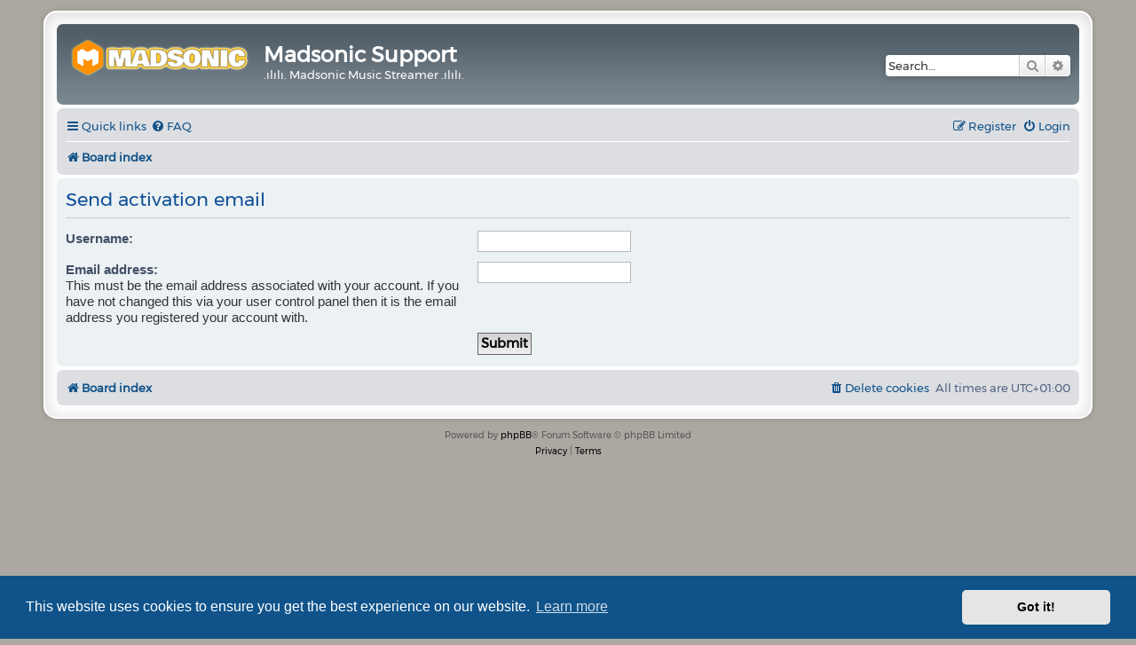

--- FILE ---
content_type: text/html; charset=UTF-8
request_url: https://support.madsonic.org/ucp.php?mode=resend_act&sid=4bbe5e47b163d07cfc2473c0ac06b952
body_size: 3886
content:
<!DOCTYPE html>
<html dir="ltr" lang="en-gb">
<head>
<meta charset="utf-8" />
<meta http-equiv="X-UA-Compatible" content="IE=edge">
<meta name="viewport" content="width=device-width, initial-scale=1" />

        <link href="./mobiquo/smartbanner/manifest.json" rel="manifest">
        
        <meta name="apple-itunes-app" content="app-id=307880732, affiliate-data=at=10lR7C, app-argument=tapatalk://support.madsonic.org/?ttfid=58118" />
        
<title>Madsonic Support - User Control Panel - Send activation email</title>

	<link rel="alternate" type="application/atom+xml" title="Feed - Madsonic Support" href="/feed?sid=930bfb96e35bfd327d474adec3286a1b">	<link rel="alternate" type="application/atom+xml" title="Feed - News" href="/feed/news?sid=930bfb96e35bfd327d474adec3286a1b">		<link rel="alternate" type="application/atom+xml" title="Feed - New Topics" href="/feed/topics?sid=930bfb96e35bfd327d474adec3286a1b">				

<!--
	phpBB style name: prosilver Special Edition
	Based on style:   prosilver (this is the default phpBB3 style)
	Original author:  Tom Beddard ( http://www.subBlue.com/ )
	Modified by:      phpBB Limited ( https://www.phpbb.com/ )
-->


<link href="./styles/prosilver/theme/normalize.css?assets_version=129" rel="stylesheet">
<link href="./styles/prosilver/theme/base.css?assets_version=129" rel="stylesheet">
<link href="./styles/prosilver/theme/utilities.css?assets_version=129" rel="stylesheet">
<link href="./styles/prosilver/theme/common.css?assets_version=129" rel="stylesheet">
<link href="./styles/prosilver/theme/links.css?assets_version=129" rel="stylesheet">
<link href="./styles/prosilver/theme/content.css?assets_version=129" rel="stylesheet">
<link href="./styles/prosilver/theme/buttons.css?assets_version=129" rel="stylesheet">
<link href="./styles/prosilver/theme/cp.css?assets_version=129" rel="stylesheet">
<link href="./styles/prosilver/theme/forms.css?assets_version=129" rel="stylesheet">
<link href="./styles/prosilver/theme/icons.css?assets_version=129" rel="stylesheet">
<link href="./styles/prosilver/theme/colours.css?assets_version=129" rel="stylesheet">
<link href="./styles/prosilver/theme/responsive.css?assets_version=129" rel="stylesheet">

<link href="./assets/css/font-awesome.min.css?assets_version=129" rel="stylesheet">
<link href="./styles/prosilver_se/theme/stylesheet.css?assets_version=129" rel="stylesheet">
<link href="./styles/prosilver/theme/en/stylesheet.css?assets_version=129" rel="stylesheet">



	<link href="./assets/cookieconsent/cookieconsent.min.css?assets_version=129" rel="stylesheet">

<!--[if lte IE 9]>
	<link href="./styles/prosilver/theme/tweaks.css?assets_version=129" rel="stylesheet">
<![endif]-->


<link href="./ext/dmzx/prettytopic/styles/prosilver/theme/prettytopic.css?assets_version=129" rel="stylesheet" media="screen">
<link href="./ext/kinerity/bestanswer/styles/prosilver/theme/bestanswer.css?assets_version=129" rel="stylesheet" media="screen">
<link href="./ext/naguissa/thanksforposts/styles/all/theme/thanks.css?assets_version=129" rel="stylesheet" media="screen">
<link href="./ext/vse/lightbox/styles/all/template/lightbox/css/lightbox.min.css?assets_version=129" rel="stylesheet" media="screen">


					<script>
			(function(i,s,o,g,r,a,m){i['GoogleAnalyticsObject']=r;i[r]=i[r]||function(){
			(i[r].q=i[r].q||[]).push(arguments)},i[r].l=1*new Date();a=s.createElement(o),
			m=s.getElementsByTagName(o)[0];a.async=1;a.src=g;m.parentNode.insertBefore(a,m)
			})(window,document,'script','//www.google-analytics.com/analytics.js','ga');

			ga('create', 'UA-55681420-2', 'auto');
									ga('send', 'pageview');
		</script>
		<style>
		@media (min-width: 900px) {
						.content img.postimage,
			.attachbox img.postimage {
				max-height: 350px !important;
				max-width: 350px !important;
			}
		}
	</style>

</head>
<body id="phpbb" class="nojs notouch section-ucp ltr ">


<div id="wrap" class="wrap">
	<a id="top" class="top-anchor" accesskey="t"></a>
	<div id="page-header">
		<div class="headerbar" role="banner">
					<div class="inner">

			<div id="site-description" class="site-description">
				<a id="logo" class="logo" href="./index.php?sid=930bfb96e35bfd327d474adec3286a1b" title="Board index">
					<span class="site_logo"></span>
				</a>
				<h1>Madsonic Support</h1>
				<p>.ılılı. Madsonic Music Streamer .ılılı.</p>
				<p class="skiplink"><a href="#start_here">Skip to content</a></p>
			</div>

									<div id="search-box" class="search-box search-header" role="search">
				<form action="./search.php?sid=930bfb96e35bfd327d474adec3286a1b" method="get" id="search">
				<fieldset>
					<input name="keywords" id="keywords" type="search" maxlength="128" title="Search for keywords" class="inputbox search tiny" size="20" value="" placeholder="Search…" />
					<button class="button button-search" type="submit" title="Search">
						<i class="icon fa-search fa-fw" aria-hidden="true"></i><span class="sr-only">Search</span>
					</button>
					<a href="./search.php?sid=930bfb96e35bfd327d474adec3286a1b" class="button button-search-end" title="Advanced search">
						<i class="icon fa-cog fa-fw" aria-hidden="true"></i><span class="sr-only">Advanced search</span>
					</a>
					<input type="hidden" name="sid" value="930bfb96e35bfd327d474adec3286a1b" />

				</fieldset>
				</form>
			</div>
						
			</div>
					</div>
				<div class="navbar" role="navigation">
	<div class="inner">

	<ul id="nav-main" class="nav-main linklist" role="menubar">

		<li id="quick-links" class="quick-links dropdown-container responsive-menu" data-skip-responsive="true">
			<a href="#" class="dropdown-trigger">
				<i class="icon fa-bars fa-fw" aria-hidden="true"></i><span>Quick links</span>
			</a>
			<div class="dropdown">
				<div class="pointer"><div class="pointer-inner"></div></div>
				<ul class="dropdown-contents" role="menu">
					
											<li class="separator"></li>
																									<li>
								<a href="./search.php?search_id=unreadposts&amp;sid=930bfb96e35bfd327d474adec3286a1b" role="menuitem">
									<i class="icon fa-file-o fa-fw icon-red" aria-hidden="true"></i><span>Unread posts</span>
								</a>
							</li>
													<li>
								<a href="./search.php?search_id=unanswered&amp;sid=930bfb96e35bfd327d474adec3286a1b" role="menuitem">
									<i class="icon fa-file-o fa-fw icon-gray" aria-hidden="true"></i><span>Unanswered topics</span>
								</a>
							</li>
							<li>
								<a href="./search.php?search_id=active_topics&amp;sid=930bfb96e35bfd327d474adec3286a1b" role="menuitem">
									<i class="icon fa-file-o fa-fw icon-blue" aria-hidden="true"></i><span>Active topics</span>
								</a>
							</li>
							<li class="separator"></li>
							<li>
								<a href="./search.php?sid=930bfb96e35bfd327d474adec3286a1b" role="menuitem">
									<i class="icon fa-search fa-fw" aria-hidden="true"></i><span>Search</span>
								</a>
							</li>
					
										<li class="separator"></li>

									</ul>
			</div>
		</li>

				<li data-skip-responsive="true">
			<a href="/help/faq?sid=930bfb96e35bfd327d474adec3286a1b" rel="help" title="Frequently Asked Questions" role="menuitem">
				<i class="icon fa-question-circle fa-fw" aria-hidden="true"></i><span>FAQ</span>
			</a>
		</li>
						
			<li class="rightside"  data-skip-responsive="true">
			<a href="./ucp.php?mode=login&amp;redirect=ucp.php%3Fmode%3Dresend_act&amp;sid=930bfb96e35bfd327d474adec3286a1b" title="Login" accesskey="x" role="menuitem">
				<i class="icon fa-power-off fa-fw" aria-hidden="true"></i><span>Login</span>
			</a>
		</li>
					<li class="rightside" data-skip-responsive="true">
				<a href="./ucp.php?mode=register&amp;sid=930bfb96e35bfd327d474adec3286a1b" role="menuitem">
					<i class="icon fa-pencil-square-o  fa-fw" aria-hidden="true"></i><span>Register</span>
				</a>
			</li>
						</ul>

	<ul id="nav-breadcrumbs" class="nav-breadcrumbs linklist navlinks" role="menubar">
				
		
		<li class="breadcrumbs" itemscope itemtype="https://schema.org/BreadcrumbList">

			
							<span class="crumb" itemtype="https://schema.org/ListItem" itemprop="itemListElement" itemscope><a itemprop="item" href="./index.php?sid=930bfb96e35bfd327d474adec3286a1b" accesskey="h" data-navbar-reference="index"><i class="icon fa-home fa-fw"></i><span itemprop="name">Board index</span></a><meta itemprop="position" content="1" /></span>

			
					</li>

		
					<li class="rightside responsive-search">
				<a href="./search.php?sid=930bfb96e35bfd327d474adec3286a1b" title="View the advanced search options" role="menuitem">
					<i class="icon fa-search fa-fw" aria-hidden="true"></i><span class="sr-only">Search</span>
				</a>
			</li>
			</ul>

	</div>
</div>
	</div>

	
	<a id="start_here" class="anchor"></a>
	<div id="page-body" class="page-body" role="main">
		
		

<form action="./ucp.php?mode=resend_act&amp;sid=930bfb96e35bfd327d474adec3286a1b" method="post" id="resend">

<div class="panel">
	<div class="inner">

	<div class="content">
		<h2>Send activation email</h2>

		<fieldset>
		<dl>
			<dt><label for="username">Username:</label></dt>
			<dd><input class="inputbox narrow" type="text" name="username" id="username" size="25" /></dd>
		</dl>
		<dl>
			<dt><label for="email">Email address:</label><br /><span>This must be the email address associated with your account. If you have not changed this via your user control panel then it is the email address you registered your account with.</span></dt>
			<dd><input class="inputbox narrow" type="email" name="email" id="email" size="25" maxlength="100" /></dd>
		</dl>
		<dl>
			<dt>&nbsp;</dt>
			<dd><input type="hidden" name="creation_time" value="1769655696" />
<input type="hidden" name="form_token" value="5accad78c7f534c9014aac1427c853895429cb46" />
<input type="submit" name="submit" id="submit" class="button1" value="Submit" tabindex="2" /></dd>
		</dl>
		</fieldset>
	</div>

	</div>
</div>
</form>

			</div>


<div id="page-footer" class="page-footer" role="contentinfo">
	<div class="navbar" role="navigation">
	<div class="inner">

	<ul id="nav-footer" class="nav-footer linklist" role="menubar">
		<li class="breadcrumbs">
									<span class="crumb"><a href="./index.php?sid=930bfb96e35bfd327d474adec3286a1b" data-navbar-reference="index"><i class="icon fa-home fa-fw" aria-hidden="true"></i><span>Board index</span></a></span>					</li>
		
				<li class="rightside">All times are <span title="UTC+1">UTC+01:00</span></li>
							<li class="rightside">
				<a href="./ucp.php?mode=delete_cookies&amp;sid=930bfb96e35bfd327d474adec3286a1b" data-ajax="true" data-refresh="true" role="menuitem">
					<i class="icon fa-trash fa-fw" aria-hidden="true"></i><span>Delete cookies</span>
				</a>
			</li>
														</ul>

	</div>
</div>

	<div id="darkenwrapper" class="darkenwrapper" data-ajax-error-title="AJAX error" data-ajax-error-text="Something went wrong when processing your request." data-ajax-error-text-abort="User aborted request." data-ajax-error-text-timeout="Your request timed out; please try again." data-ajax-error-text-parsererror="Something went wrong with the request and the server returned an invalid reply.">
		<div id="darken" class="darken">&nbsp;</div>
	</div>

	<div id="phpbb_alert" class="phpbb_alert" data-l-err="Error" data-l-timeout-processing-req="Request timed out.">
		<a href="#" class="alert_close">
			<i class="icon fa-times-circle fa-fw" aria-hidden="true"></i>
		</a>
		<h3 class="alert_title">&nbsp;</h3><p class="alert_text"></p>
	</div>
	<div id="phpbb_confirm" class="phpbb_alert">
		<a href="#" class="alert_close">
			<i class="icon fa-times-circle fa-fw" aria-hidden="true"></i>
		</a>
		<div class="alert_text"></div>
	</div>
</div>

</div>

	<div class="copyright">
				<p class="footer-row">
			<span class="footer-copyright">Powered by <a href="https://www.phpbb.com/">phpBB</a>&reg; Forum Software &copy; phpBB Limited</span>
		</p>
						<p class="footer-row" role="menu">
			<a class="footer-link" href="./ucp.php?mode=privacy&amp;sid=930bfb96e35bfd327d474adec3286a1b" title="Privacy" role="menuitem">
				<span class="footer-link-text">Privacy</span>
			</a>
			|
			<a class="footer-link" href="./ucp.php?mode=terms&amp;sid=930bfb96e35bfd327d474adec3286a1b" title="Terms" role="menuitem">
				<span class="footer-link-text">Terms</span>
			</a>
		</p>
					</div>

<div>
	<a id="bottom" class="anchor" accesskey="z"></a>
	<img class="sr-only" aria-hidden="true" src="&#x2F;cron&#x2F;cron.task.core.tidy_search&#x3F;sid&#x3D;930bfb96e35bfd327d474adec3286a1b" width="1" height="1" alt="">
</div>

<script src="./assets/javascript/jquery-3.6.0.min.js?assets_version=129"></script>
<script src="./assets/javascript/core.js?assets_version=129"></script>

	<script src="./assets/cookieconsent/cookieconsent.min.js?assets_version=129"></script>
	<script>
		if (typeof window.cookieconsent === "object") {
			window.addEventListener("load", function(){
				window.cookieconsent.initialise({
					"palette": {
						"popup": {
							"background": "#0F538A"
						},
						"button": {
							"background": "#E5E5E5"
						}
					},
					"theme": "classic",
					"content": {
						"message": "This\u0020website\u0020uses\u0020cookies\u0020to\u0020ensure\u0020you\u0020get\u0020the\u0020best\u0020experience\u0020on\u0020our\u0020website.",
						"dismiss": "Got\u0020it\u0021",
						"link": "Learn\u0020more",
						"href": "./ucp.php?mode=privacy&amp;sid=930bfb96e35bfd327d474adec3286a1b"
					}
				});
			});
		}
	</script>

											<script>
		var vseLightbox = {};
		vseLightbox.resizeHeight = 350;
		vseLightbox.resizeWidth = 350;
		vseLightbox.lightboxGal = 2;
		vseLightbox.lightboxSig = 0;
		vseLightbox.imageTitles = 0;
		vseLightbox.lightboxAll = 0;
		vseLightbox.downloadFile = 'download/file.php';
	</script>

<script src="./ext/naguissa/thanksforposts/styles/all/theme/thanks.js?assets_version=129"></script>
<script src="./styles/prosilver/template/forum_fn.js?assets_version=129"></script>
<script src="./styles/prosilver/template/ajax.js?assets_version=129"></script>
<script src="./ext/vse/lightbox/styles/all/template/js/resizer.js?assets_version=129"></script>
<script src="./ext/vse/lightbox/styles/all/template/lightbox/js/lightbox.min.js?assets_version=129"></script>


<script>
	lightbox.option({
		'albumLabel': 'Image\u0020\u00251\u0020of\u0020\u00252'
	});
</script>

</body>
</html>
